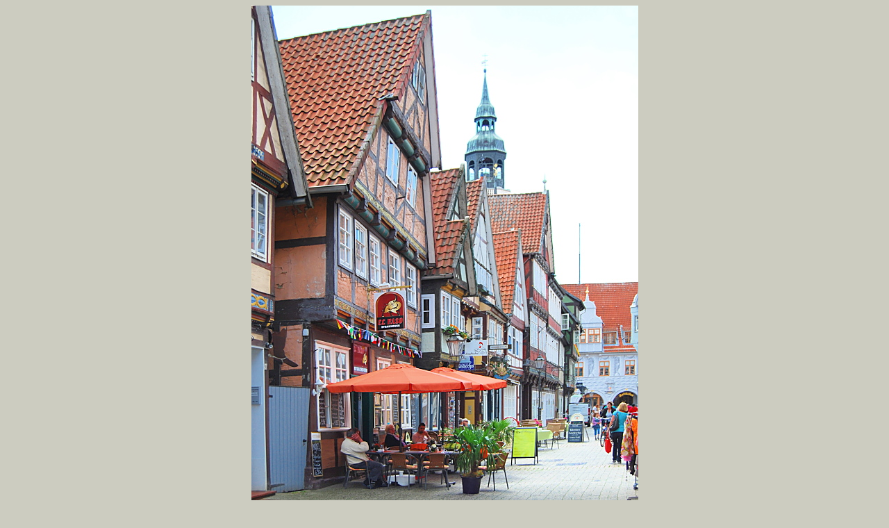

--- FILE ---
content_type: text/html
request_url: https://heinzalbers.org/page-celle0061.htm
body_size: 1053
content:
<!DOCTYPE HTML>
<html lang="de">
<head>
<meta http-equiv="Content-Type" content="text/html; charset=utf-8">
<meta name="viewport" content="width=device-width, initial-scale=1.0">
<title>Die Neue Straße in Celle</title>
<meta name="IDENTIFIER-URL" content="https://heinzalbers.org/celle0061.htm" >
<meta name="description" content="Mit Aussicht auf das Alte Rathaus. Foto von Heinz Albers" >
<meta name="keywords" content="Celle, Altstadt, Niedersachen, Lower Saxony, Stadtbesichtigung, Neue Straße, Altes Rathaus" >
<meta name="Content-Language" content="de" >
<meta name="viewport" content="width=device-width"   >
<meta name="AUTHOR" content="Heinz Albers" >
<meta name="CREATION" content="2014-04-22" >
<meta name="REVISON" content="2016-02-24" >
<meta name="ROBOTS" content="INDEX, FOLLOW" >
<style><!--

table.center {
    margin-left: auto; 
    margin-right: auto;
  }
img {
	max-width: 100%;
	height: auto;
}
	body {color: #000000; background-color: #CCCCC0; font-family: Arial, Helvetica, sans-serif; font-size: 13px; }
		a       {color: #222266; text-decoration: none;	}
	a:hover {color: #222266; text-decoration: underline; }
	p {margin: 1em 0 1em 0; }
	p.small {font-size: 80%; color: #808080; margin: 0.5em 0 0.5em 0; }
	h1 {font-size: 24px; font-weight: bold; margin-bottom: 1em; }
	hr {height: 1px; border: none; color: #888888; background-color: #888888; }
	img {border: solid 0px #000000;}
	  .style1 {
	text-align: center;
}
  .style2 {
	font-family: Arial;
	color: #000000;
}
.style4 {
	font-size: small;
	color: #000000;
}
-->  </style>
</head>

<body>

<div class="style1">

<img src="picture-celle0061.jpg" alt="Neue Straße 34, Celle" title="" width="557" height="768"  >

<h1>Neue Straße 34</h1><p>mit Aussicht auf das Alte Rathaus</p>

<p><a href="page-celle0060.htm">Zurück</a>&nbsp;&nbsp; |&nbsp;&nbsp; <a href="celle.htm">
Celle&nbsp; <span class="style2">▲</span> Index</a>&nbsp;&nbsp; |&nbsp; &nbsp;<a href="page-celle0062.htm">Weiter</a></p><span><a href="https://heinzalbers.org"><span class="style4">Zur Website von Heinz Albers
</span></a></span><p class="style2"><span class="style2">
	© Heinz Albers</span></p>
<hr ><p class="small">26.06.2014<span class="small"></span></p><span>

</span><p class="small"><span class="small"></span></p><span>
</span><p class="small"><span class="small">Bild 61 von 70&nbsp;&nbsp;</span></p><span>
</span><p class="small"><span class="small">&nbsp;</span></p><span>

</span></div><span>
</span><p class="small"><span class="small">&nbsp;</span></p><span>

</span>

</body>
</html>
